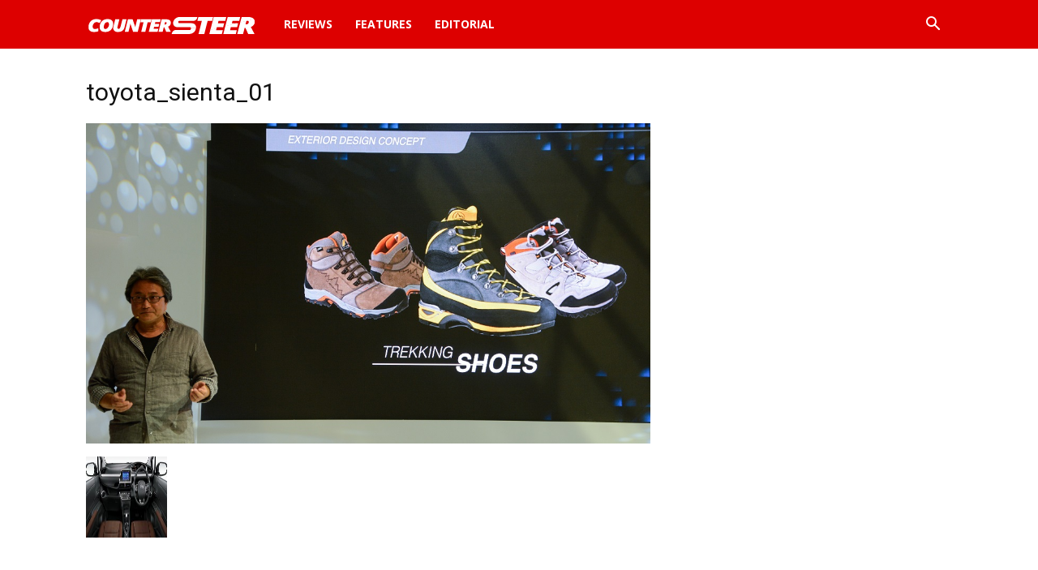

--- FILE ---
content_type: text/html; charset=utf-8
request_url: https://www.google.com/recaptcha/api2/aframe
body_size: 269
content:
<!DOCTYPE HTML><html><head><meta http-equiv="content-type" content="text/html; charset=UTF-8"></head><body><script nonce="V7OVSuqUH_q3_C9xQPNi-w">/** Anti-fraud and anti-abuse applications only. See google.com/recaptcha */ try{var clients={'sodar':'https://pagead2.googlesyndication.com/pagead/sodar?'};window.addEventListener("message",function(a){try{if(a.source===window.parent){var b=JSON.parse(a.data);var c=clients[b['id']];if(c){var d=document.createElement('img');d.src=c+b['params']+'&rc='+(localStorage.getItem("rc::a")?sessionStorage.getItem("rc::b"):"");window.document.body.appendChild(d);sessionStorage.setItem("rc::e",parseInt(sessionStorage.getItem("rc::e")||0)+1);localStorage.setItem("rc::h",'1768922457014');}}}catch(b){}});window.parent.postMessage("_grecaptcha_ready", "*");}catch(b){}</script></body></html>